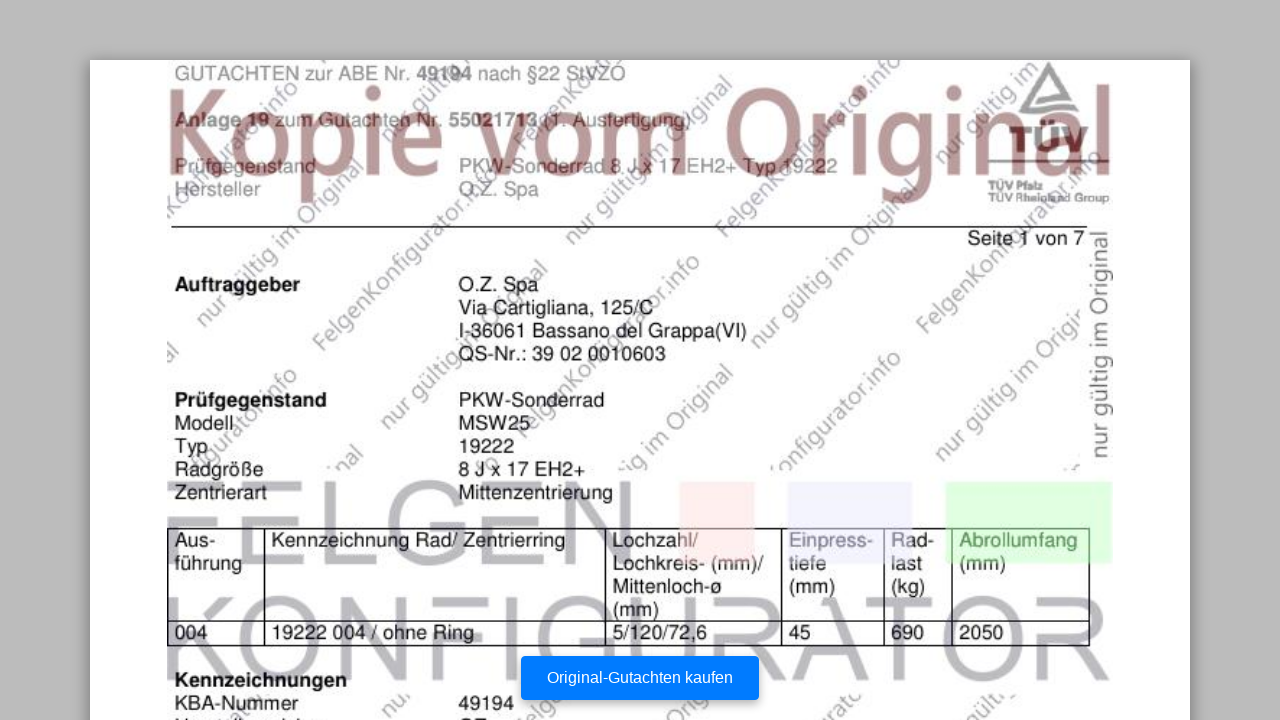

--- FILE ---
content_type: text/html; charset=UTF-8
request_url: https://certificates.felgenkonfigurator.info/gutachten-bmw-mini-ml72-6-bis-2013-4607-43461.html
body_size: 7493
content:
<!DOCTYPE html>
<html>
	<head>
		<title>Musterdokument Nr.43461</title>
		<style>
			body {
				padding:0;
				margin:0;
			}
	
			.pdf-shadow {
				background-color: #1e1e1e;
				bottom: 0;
				left: 0;
				opacity: 0.3;
				position: fixed;
				right: 0;
				top: 0;
			}
	
			.pdf-overlay {
				bottom: 0;
				left: 0;
				opacity: 1;
				position: fixed;
				right: 0;
				top: 0;
			}
	
			.pdf-document-container {
				bottom: 0;
				left: 0;
				position: absolute;
				right: 0;
				top: 0;
				overflow: scroll;
				overflow-x:hidden;
				overflow-y:auto;
				-webkit-overflow-scrolling: touch;
			}
	
			.pdf-document {
				margin-bottom: 60px;
				margin-top: 60px;
				margin-left: auto;
				margin-right: auto;
				width: 1100px;
				position: relative;
			}
	
			.pdf-page {
				width: 100%;
				position: relative;
				box-shadow: 0 4px 15px 2px rgba(0, 0, 0, 0.35);
				background-color: white;
			}
	
			.pdf-page + .pdf-page {
				margin-top: 40px;
			}
	
			.pdf-page-img-container {
				position: relative;
				padding-bottom: 141.428%;
			}

			.pdf-page-txt-container {
				padding: 5%;
				font-size: 100%;
			}

			.pdf-page-img-block {
				position:absolute;
				height:100%;
				width:100%;
				overlay: hidden;
			}
			
			.pdf-image-img-block-in {
				/*margin: 3%;*/
				text-align: center;
			}

			.pdf-page-img {
				border: none;
				text-decoration:none;
				display: block;
				margin: 0 auto;
			}			
	
			@media (max-width: 1100px) {
				.pdf-document {
					margin-left: 5%;
					margin-right: 5%;
					margin-top: 20px;
					margin-bottom: 20px;
					width: auto;
				}
		
				.pdf-page + .pdf-page {
					margin-top: 20px;
				}

				.pdf-page-txt-container {
					font-size: 1.1vw;
				}
			}
	
			@media (max-width: 520px) {
				.pdf-document {
					margin-left: 1%;
					margin-right: 1%;
					margin-top: 4px;
					margin-bottom: 4px;
				}
		
				.pdf-page + .pdf-page {
					margin-top: 4px;
				}
			}
	
			@media (max-width: 320px) {
				.pdf-document {
					margin: 1px;
				}
		
				.pdf-page + .pdf-page {
					margin-top: 1px;
				}
			}
	
			@media print {
	
				.pdf-shadow {
					display: none;
				}
	
				.pdf-document-container {
					position: static;
				}
	
				.pdf-document {
					width: auto;
					margin-left: 0;
					margin-right: 0;
					margin-top: 0;
					margin-bottom: 0;
				}
	
				.pdf-page {
					box-shadow: none;
					page-break-inside: avoid
				}
	
				.pdf-page + .pdf-page {
					margin:0;
					page-break-before: always;
				}

				.pdf-image-img-block-in {
					margin: 0;
				}
			
			}

.btn-buy-floating {
    position: fixed;
    bottom: 20px; /* Отступ снизу */
    
    /* Центрирование по горизонтали */
    left: 50%;
    transform: translateX(-50%);
    
    z-index: 10000;
    
    /* Дизайн кнопки */
    background-color: #007bff; 
    color: #ffffff;
    border: 1px solid #007bff;
    
    font-family: 'Helvetica Neue', Helvetica, Arial, sans-serif;
    font-size: 16px;
    font-weight: 500;
    text-decoration: none;
    text-align: center;
    white-space: nowrap; /* Запрет переноса текста */
    
    padding: 12px 25px;
    border-radius: 4px;
    
    box-shadow: 0 4px 10px rgba(0,0,0,0.3); /* Тень чуть сильнее, чтобы кнопка "парила" над текстом */
    transition: background-color 0.2s ease-in-out, transform 0.2s;
}

.btn-buy-floating:hover {
    background-color: #0069d9;
    border-color: #0062cc;
    color: #ffffff;
    /* При ховере сохраняем центрирование и добавляем легкий эффект */
    transform: translateX(-50%) translateY(-2px);
}

@media (max-width: 480px) {
    .btn-buy-floating {
        /* На мобильных можно сделать кнопку чуть шире, но тоже по центру */
        width: 90%; /* Ширина 90% экрана */
        bottom: 20px;
        /* Центрирование уже работает за счет стилей выше */
        box-sizing: border-box; /* Чтобы padding не ломал ширину */
    }
}		</style>
	</head>
	<body>
		<div class="pdf-shadow"></div>
		<div class="pdf-document-container">
			<div class="pdf-document">
		
				<div class="pdf-page">
					<div class="pdf-page-img-container">
						<div class="pdf-page-img-block">
							<div class="pdf-image-img-block-in">
								<img src="/jpg/4607/43461/1.jpg" class="pdf-page-img" alt="Seite 1" style="width:86%;height:100%;" />
							</div>
						</div>
					</div>
				</div>
		
				<div class="pdf-page">
					<div class="pdf-page-img-container">
						<div class="pdf-page-img-block">
							<div class="pdf-image-img-block-in">
								<img src="/jpg/4607/43461/2.jpg" class="pdf-page-img" alt="Seite 2" style="width:86%;height:100%;" />
							</div>
						</div>
					</div>
				</div>
		
				<div class="pdf-page">
					<div class="pdf-page-img-container">
						<div class="pdf-page-img-block">
							<div class="pdf-image-img-block-in">
								<img src="/jpg/4607/43461/3.jpg" class="pdf-page-img" alt="Seite 3" style="width:86%;height:100%;" />
							</div>
						</div>
					</div>
				</div>
		
				<div class="pdf-page">
					<div class="pdf-page-img-container">
						<div class="pdf-page-img-block">
							<div class="pdf-image-img-block-in">
								<img src="/jpg/4607/43461/4.jpg" class="pdf-page-img" alt="Seite 4" style="width:86%;height:100%;" />
							</div>
						</div>
					</div>
				</div>
		
				<div class="pdf-page">
					<div class="pdf-page-img-container">
						<div class="pdf-page-img-block">
							<div class="pdf-image-img-block-in">
								<img src="/jpg/4607/43461/5.jpg" class="pdf-page-img" alt="Seite 5" style="width:86%;height:100%;" />
							</div>
						</div>
					</div>
				</div>
		
				<div class="pdf-page">
					<div class="pdf-page-img-container">
						<div class="pdf-page-img-block">
							<div class="pdf-image-img-block-in">
								<img src="/jpg/4607/43461/6.jpg" class="pdf-page-img" alt="Seite 6" style="width:86%;height:100%;" />
							</div>
						</div>
					</div>
				</div>
		
				<div class="pdf-page">
					<div class="pdf-page-img-container">
						<div class="pdf-page-img-block">
							<div class="pdf-image-img-block-in">
								<img src="/jpg/4607/43461/7.jpg" class="pdf-page-img" alt="Seite 7" style="width:86%;height:100%;" />
							</div>
						</div>
					</div>
				</div>
				<div class="pdf-page">
					<div class="pdf-page-txt-container">
						<pre>
							GUTACHTEN zur ABE Nr. 49194 nach §22 StVZO

Anlage 19 zum Gutachten Nr. 55021713 (1. Ausfertigung)

Prüfgegenstand                    PKW-Sonderrad 8 J x 17 EH2+ Typ 19222
Hersteller                        O.Z. Spa

                                                                                       Seite 1 von 7

Auftraggeber                     O.Z. Spa
                                 Via Cartigliana, 125/C
                                 I-36061 Bassano del Grappa(VI)
                                 QS-Nr.: 39 02 0010603

Prüfgegenstand                   PKW-Sonderrad
Modell                           MSW25
Typ                              19222
Radgröße                         8 J x 17 EH2+
Zentrierart                      Mittenzentrierung

Aus-         Kennzeichnung Rad/ Zentrierring       Lochzahl/          Einpress- Rad-   Abrollumfang
führung                                            Lochkreis- (mm)/   tiefe     last   (mm)
                                                   Mittenloch-ø       (mm)      (kg)
                                                   (mm)
004          19222 004 / ohne Ring                 5/120/72,6         45        690    2050

Kennzeichnungen
KBA-Nummer                       49194
Herstellerzeichen                OZ
Radtyp und Ausführung            19222 004
Radgröße                         8 J x 17 EH2+
Einpresstiefe                    ET 45
Herstelldatum                    Jahr und Monat

Befestigungsmittel

Nr.       Art der Befestigungsmittel   Bund          Anzugsmoment (Nm)     Schaftlänge (mm)
S02       Schraube M12x1,5             Kegel 60°     110                   26
S03       Serienschraube M14x1,25      Kegel 60°     130                   27
S04       Schraube M14x1,5             Kegel 60°     140                   32,3
S05       Serienschraube M14x1,25      Kegel 60°     140                   27

Prüfungen

Entsprechend den Kriterien des VdTÜV Merkblattes 751 (in der jeweils gültigen Fassung) wurden an
den im Verwendungsbereich aufgeführten Fahrzeugen Anbau-, Freigängigkeits- und
Handlingsprüfungen durchgeführt.

Verwendungsbereich

Hersteller                       BMW
                                 Mini/BMW

Spurverbreiterung                innerhalb 2%




Technologiezentrum Typprüfstelle Lambsheim - Königsberger Straße 20d - D-67245 Lambsheim
GUTACHTEN zur ABE Nr. 49194 nach §22 StVZO

Anlage 19 zum Gutachten Nr. 55021713 (1. Ausfertigung)

Prüfgegenstand                    PKW-Sonderrad 8 J x 17 EH2+ Typ 19222
Hersteller                        O.Z. Spa

                                                                                 Seite 2 von 7

Handelsbezeichnung      kW-Bereich     Reifen      Reifenbezogene Auflagen und    Auflagen und
Fahrzeug-Typ                                       Hinweise                       Hinweise
ABE/EWG-Nr.
BMW 1er-Reihe           100-160        215/45R17   K1a T87 T88 T91                A01 A02 A04
182, 1C                 100-240        225/45R17   K1a K2b T90                    A05 A08 A09
e1*2001/116*0352*..,    100-240        235/40R17   R03 T90                        A12 A14 A21
e1*2007/46*0277*..      100-240        245/40R17   K2b K42 K46 R03                Cbo Cpe V17
- Coupé, Cabrio         225-240        215/45R17   K1a R02 T91                    S02
- incl. Facelift 2011
BMW 1er-Reihe           85-195         215/45R17   T87 T88 T91                    A02 A04 A05
187                     85-195         225/45R17                                  A08 A09 A12
e1*2001/116*            85-195         235/40R17   R03                            A14 A21 Flh
0287*00-09              85-195         245/40R17   A01 K2b K42 K46 R03            V17 S02
BMW 1er-Reihe           66-195         215/45R17   K1a T87 T88 T91                A01 A02 A04
187, 1K2, 1K4           66-195         225/45R17   K1a K2b                        A05 A08 A09
e1*2001/116*            66-195         235/40R17   R03                            A12 A14 A21
0287*10-..,             66-195         245/40R17   K2b K42 K46 R03                Flh V17 S02
e1*2007/46*,
0273*00-03,
0283*00-03
- ab Facelift 2007
BMW 1er-Reihe         70-160           205/50R17   R70 T89 T93                    A02 A04 A05
1K2                   70-160           215/45R17   T87 T91                        A08 A09 A12
e1*2007/46*0273*04-.. 70-160           225/45R17                                  A14 A21 A58
- ab Modelljahr 2013  70-160           235/40R17   A01 K2b R03                    B01 V17 Y84
- 3 Türer             70-160           245/40R17   A01 K2a K2b R03                S03
BMW 1er-Reihe         70-160           205/50R17   R70 T89 T93                    A02 A04 A05
1K4                   70-160           215/45R17   T87 T91                        A08 A09 A12
e1*2007/46*0283*04-.. 70-160           225/45R17                                  A14 A21 A58
- ab Modelljahr 2012  70-160           235/40R17   A01 K2b R03                    B01 V17 Y85
- 5 Türer             70-160           245/40R17   A01 K2a K2b R03                S03
BMW 3er-Allrad        135-170          205/50R17   R37 R70 T89 T93                A02 A04 A05
346X                  135-170          205/50R17   M+S R70 T89 T93                A08 A09 A12
e1*98/14*,2001/116*   135-170          215/45R17   R37 T87 T88 T91                A14 A21 Car
0144*..               135-170          225/45R17   R35 T90 T91 T93                Lim V17 S02
                      135-170          235/40R17   T90 T94
                      135-170          245/40R17   R03 R35 T91 T95
                      135-170          255/40R17   A01 K2b K42 K56 R03 R70
BMW 3er-Compact       85-141           205/50R17   R37 R70                        A02 A04 A05
346K                  85-141           215/45R17   R37 T87 T88 T91                A08 A09 A12
e1*98/14*0167*..,     85-141           225/45R17   R35                            A14 A21 V17
e1*2001/116*0167*..   85-141           235/40R17                                  S02
                      85-141           245/40R17   R03 R35
                      85-141           255/40R17   A01 K2b K42 K56 R03 R70
BMW 3er-Reihe         77-170           205/50R17   M+S R70 T89 T93                A02 A04 A05
346C, 346R            77-170           205/50R17   R37 R70 T89 T93                A08 A09 A12
e1*98/14,2001/116*    77-170           215/45R17   R37 T87 T88 T91                A14 A21 Cbo
0112, 0146*..         77-170           225/45R17   R35 T90 T91                    Cpe V17 S02
                      77-170           235/40R17   T90 T94
                      77-170           245/40R17   R03 R35
                      77-170           255/40R17   A01 K2b K42 K56 R03 R70




Technologiezentrum Typprüfstelle Lambsheim - Königsberger Straße 20d - D-67245 Lambsheim
GUTACHTEN zur ABE Nr. 49194 nach §22 StVZO

Anlage 19 zum Gutachten Nr. 55021713 (1. Ausfertigung)

Prüfgegenstand                    PKW-Sonderrad 8 J x 17 EH2+ Typ 19222
Hersteller                        O.Z. Spa

                                                                                         Seite 3 von 7
Handelsbezeichnung      kW-Bereich     Reifen       Reifenbezogene Auflagen und           Auflagen und
Fahrzeug-Typ                                        Hinweise                              Hinweise
ABE/EWG-Nr.
BMW 3er-Reihe           77-170         205/50R17    M+S R70 T89 T93                        A02 A04 A05
346L                    77-170         205/50R17    R37 R70 T89 T93                        A08 A09 A12
e1*97/27*0097*..,       77-170         215/45R17    R37 T87 T88 T91                        A14 A21 Car
e1*98/14*0097*..        77-170         225/45R17    R35 T90 T91 T93                        Lim V17 S02
                        77-170         235/40R17    T90 T94
                        77-170         245/40R17    R03 R35 T91 T95
                        77-170         255/40R17    A01 K2b K42 K56 R03 R70
BMW X3                  100-160        215/60R17    R70 135                                A02 A04 A05
X83                     100-160        225/55R17    137                                    A08 A09 A10
e1*2001/116*0249*..     100-200        215/60R17    M+S R37 R70 135                        A14 A21 B03
                        100-200        225/55R17    M+S R37 137                            S04
                        100-200        235/55R17    135
BMW Z4                  110,125        205/50R17    A10 R37 R70                            A02 A04 A05
Z85                     110,125        215/45R17    A10 R37                                A08 A09 A14
e1*2001/116*0219*..     110-160        205/50R17    A10 M+S R37 R70                        A21 Cbo Cpe
                        110-160        215/45R17    A10 M+S R37                            V17 S02
                        110-195        225/45R17    A10
                        110-195        235/40R17    A12
                        110-195        245/40R17    A12 R03
Mini Countryman         66-135         205/50R17    K1a K1b K2b R70                        A01 A02 A04
UKL/X, -/N1             66-135         205/55R17    K1a K1b K2b R70                        A05 A08 A09
e1*2007/46*0496*..;     66-135         215/50R17    K1a K1b K2b R70                        A12 A14 A21
e24*2007/46*0023*..     66-135         215/55R17    K1a K1b K2b R70                        A57 Y85 S05
- One, Cooper, -/D/-S   66-135         235/45R17    K1a K1b K2b

Auflagen und Hinweise

135      Das Sonderrad (gepr. Radlast) ist in Verbindung mit dieser Reifengröße nur zulässig bis zu
einer zul. Achslast von 1350 kg. Eine erhöhte zulässige Achslast bei Anhängerbetrieb (siehe Ziff. 33
zu Ziff. 16 h bzw. Feld 22 zu Feld 7.1-8.3 in den Fahrzeugpapieren) ist zu beachten.

137      Das Sonderrad (gepr. Radlast) ist in Verbindung mit dieser Reifengröße nur zulässig bis zu
einer zul. Achslast von 1370 kg. Eine erhöhte zulässige Achslast bei Anhängerbetrieb (siehe Ziff. 33
zu Ziff. 16 h bzw. Feld 22 zu Feld 7.1-8.3 in den Fahrzeugpapieren) ist zu beachten.

A01     Der vorschriftsmäßige Zustand des Fahrzeugs ist durch einen amtlich anerkannten
Sachverständigen oder Prüfer für den Kraftfahrzeugverkehr oder einen
Kraftfahrzeugsachverständigen oder einen Angestellten nach Nummer 4 der Anlage VIIIb zur StVZO
auf einem Nachweis entsprechend dem im Beispielkatalog zum §19 StVZO veröffentlichten Muster
bescheinigen zu lassen.

A02     Wird eine in diesem Gutachten aufgeführte Reifengröße verwendet, die nicht bereits in den
Fahrzeugpapieren (u. a. Fahrzeugschein, Zulassungsbescheinigung I oder COC-Papier) genannt ist,
so sind die Angaben über die Reifengröße in den Fahrzeugpapieren (Fahrzeugschein bzw. -brief,
Zulassungsbescheinigung I) durch die Zulassungsstelle berichtigen zu lassen. Diese Berichtigung ist
dann nicht erforderlich, wenn die ABE des Sonderrades eine Freistellung von der Pflicht zur
Berichtigung der Fahrzeugpapiere enthält.




Technologiezentrum Typprüfstelle Lambsheim - Königsberger Straße 20d - D-67245 Lambsheim
GUTACHTEN zur ABE Nr. 49194 nach §22 StVZO

Anlage 19 zum Gutachten Nr. 55021713 (1. Ausfertigung)

Prüfgegenstand                   PKW-Sonderrad 8 J x 17 EH2+ Typ 19222
Hersteller                       O.Z. Spa

                                                                                            Seite 4 von 7

A04      Die mindestens erforderlichen Geschwindigkeitsbereiche und Tragfähigkeiten der zu
verwendenden Reifen, mit Ausnahme der M+S-Profile, sind den Fahrzeugpapieren (Fahrzeugbrief
und -schein, Zulassungsbescheinigung I) zu entnehmen. Ferner sind nur Reifen eines
Reifenherstellers und achsweise eines Profiltyps zulässig. Bei Verwendung unterschiedlicher
Profiltypen auf Vorder- und Hinterachse ist die Eignung für das jeweilige Fahrzeug durch den Reifen-
oder Fahrzeughersteller zu bestätigen. Diese Bestätigung ist vom Führer des Fahrzeugs mitzuführen.

A05     Das Fahrwerk und die Bremsaggregate müssen, mit Ausnahme der in der entsprechenden
Auflage aufgeführten Umrüstmaßnahmen, dem Serienstand entsprechen. Die Zulässigkeit weiterer
Veränderungen ist gesondert zu beurteilen.

A08     Wird das serienmäßige Ersatzrad verwendet, soll mit mäßiger Geschwindigkeit und nicht
länger als erforderlich gefahren werden. Es müssen die serienmäßigen Befestigungsteile verwendet
werden. Bei Fahrzeugen mit Allradantrieb darf nur ein Ersatzrad mit gleicher Reifengröße bzw.
gleichem Abrollumfang verwendet werden.

A09    Die Bezieher der Sonderräder sind darauf hinzuweisen, dass der vom Reifenhersteller
vorgeschriebene Reifenfülldruck zu beachten ist.

A10     Es dürfen nur feingliedrige Schneeketten an der Hinterachse verwendet werden.

A12     Die Verwendung von Schneeketten ist nicht zulässig.

A14     Zum Auswuchten der Sonderräder dürfen an der Felgenaußenseite nur Klebegewichte
unterhalb der Felgenschulter oder des Tiefbettes angebracht werden. Bei Anbringung der
Klebegewichte im Felgenbett ist auf einen Mindestabstand von 2 mm zum Bremssattel zu achten.

A21      Es sind nur schlauchlose Reifen und Gummiventile oder Metallschraubventile mit Befestigung von
außen zulässig, die den Normen DIN, E.T.R.T.O oder Tire and Rim entsprechen. Für Fahrzeugausführungen
mit einer bauartbedingten Höchstgeschwindigkeit von mehr als 210 km/h (Fzg.-Schein, Ziff. 6 bzw.
Zulassungsbescheinigung Feld T) sind nur Metallschraubventile zulässig. Die Ventile müssen für die
vorgeschriebenen Luftdrücke geeignet sein und dürfen nicht über den Felgenrand hinausragen.

A57    Diese Rad/Reifen-Kombination(en) ist (sind) zulässig an Fahrzeugausführungen mit Front
bzw. Heck-Antrieb und Allradantrieb (z.B. 2WD, 4WD, Quattro, Syncro, 4-Matic, 4x4 u. ä.)

A58     Rad-Reifen-Kombination(en) nicht zulässig an Fahrzeugen mit Allradantrieb.

B01     Die Sonderräder sind nicht zulässig an Fahrzeugen mit 4-Kolben-Festsattelbremse an Achse 1.

B03      Die Zulässigkeit der Sonderräder ist nicht geprüft für Fahrzeuge, die serienmäßig ausschließlich
mit größeren und/oder breiteren Serienrädern für Sommerbereifung (nicht M+S Reifen) ausgerüstet sind
(u. a. Fahrzeugschein, Zulassungsbescheinigung I, COC-Papier oder Bedienungsanleitung).

Car    Die Rad/Reifen-Kombination ist zulässig für Fahrzeugausführungen der Aufbauart
Kombilimousine (Avant, Break, Caravan, Kombi, Station-Wagon, Tourer, Turnier, Touring, ...).

Cbo    Die Rad/Reifen-Kombination ist zulässig für Fahrzeugausführungen der Aufbauart Cabriolet,
Roadster.

Cpe     Die Rad/Reifen-Kombination ist zulässig für Fahrzeugausführungen der Aufbauart Coupé.

Flh      Die Rad/Reifen-Kombination ist zulässig für Fahrzeugausführungen der Aufbauart Fließheck
(3-türig und 5-türig).



Technologiezentrum Typprüfstelle Lambsheim - Königsberger Straße 20d - D-67245 Lambsheim
GUTACHTEN zur ABE Nr. 49194 nach §22 StVZO

Anlage 19 zum Gutachten Nr. 55021713 (1. Ausfertigung)

Prüfgegenstand                  PKW-Sonderrad 8 J x 17 EH2+ Typ 19222
Hersteller                      O.Z. Spa

                                                                                          Seite 5 von 7

K1a    Die Radabdeckung an Achse 1 ist durch Ausstellen der Frontschürze und des Kotflügels oder
durch Anbau von dauerhaft befestigten Karosserieteilen im Bereich 0° bis 30° vor Radmitte
herzustellen. Die gesamte Breite der Rad-/Reifenkombination muss, unter Beachtung des maximal
möglichen Betriebsmaßes des Reifens (1,04 fache der Nennbreite des Reifens), in dem oben
genannten Bereich abgedeckt sein.

K1b     Die Radabdeckung an Achse 1 ist durch Ausstellen des Kotflügels oder durch Anbau von
dauerhaft befestigten Karosserieteilen im Bereich 0° bis 50° hinter Radmitte herzustellen. Die gesamte
Breite der Rad-/Reifenkombination muss, unter Beachtung des maximal möglichen Betriebsmaßes des
Reifens (1,04 fache der Nennbreite des Reifens), in dem oben genannten Bereich abgedeckt sein.

K2a     Die Radabdeckung an Achse 2 ist durch Ausstellen des Kotflügels oder durch Anbau von
dauerhaft befestigten Karosserieteilen im Bereich 0° bis 30° vor Radmitte herzustellen. Die gesamte
Breite der Rad-/Reifenkombination muss, unter Beachtung des maximal möglichen Betriebsmaßes des
Reifens (1,04 fache der Nennbreite des Reifens), in dem oben genannten Bereich abgedeckt sein.

K2b    Die Radabdeckung an Achse 2 ist durch Ausstellen der Heckschürze und des Kotflügels oder
durch Anbau von dauerhaft befestigten Karosserieteilen im Bereich 0° bis 50° hinter Radmitte
herzustellen. Die gesamte Breite der Rad-/Reifenkombination muss, unter Beachtung des maximal
möglichen Betriebsmaßes des Reifens (1,04 fache der Nennbreite des Reifens), in dem oben
genannten Bereich abgedeckt sein.

K42    An Achse 2 ist durch Nacharbeiten der Radhausausschnittkanten eine ausreichende
Freigängigkeit der Rad-Reifenkombination herzustellen.

K46     An Achse 2 ist durch Nacharbeiten der Radhausinnenkotflügel, Kunststoffeinsätze bzw. deren
Befestigungsteile eine ausreichende Freigängigkeit der Rad-Reifenkombination herzustellen.

K56     Durch Nacharbeit der Heckschürze am Übergang zum Radhausausschnitt ist eine
ausreichende Freigängigkeit der Rad-Reifenkombination herzustellen.

Lim     Die Rad/Reifen-Kombination ist zulässig für Fahrzeugausführungen der Aufbauart Limousine.

M+S     Diese Reifengröße ist nur zulässig als M+S-Bereifung.

R02     Diese Reifengröße ist nur an Achse 1 zulässig.

R03     Diese Reifengröße ist nur an Achse 2 zulässig.

R35      Bei dieser Serien-Reifengröße sind die Empfehlungen des Fahrzeugherstellers zu beachten
(u. a. Fahrzeugschein, Zulassungsbescheinigung I, COC-Papier oder Bedienungsanleitung).

R37     Diese Reifengröße ist nicht geprüft für Fahrzeuge, die serienmäßig ausschließlich mit
größeren und/oder breiteren Reifengrößen (u. a. Fahrzeugschein, Zulassungsbescheinigung I, COC-
Papier oder Bedienungsanleitung) ausgerüstet sind.

R70    Für das Fahrzeug ist die Reifengröße auf der im Gutachten genannten Radgröße durch den
Reifenhersteller zu bestätigen. Diese Bestätigung ist vom Führer des Fahrzeugs mitzuführen.

S02     Zur Befestigung der Sonderräder dürfen nur die mitgelieferten Befestigungsmittel Nr. S02
(siehe Seite 1) verwendet werden.

S03     Zur Befestigung der Sonderräder dürfen nur die Serien-Befestigungsmittel Nr. S03 (siehe
Seite 1) verwendet werden.



Technologiezentrum Typprüfstelle Lambsheim - Königsberger Straße 20d - D-67245 Lambsheim
GUTACHTEN zur ABE Nr. 49194 nach §22 StVZO

Anlage 19 zum Gutachten Nr. 55021713 (1. Ausfertigung)

Prüfgegenstand                  PKW-Sonderrad 8 J x 17 EH2+ Typ 19222
Hersteller                      O.Z. Spa

                                                                                          Seite 6 von 7

S04     Zur Befestigung der Sonderräder dürfen nur die mitgelieferten Befestigungsmittel Nr. S04
(siehe Seite 1) verwendet werden.

S05     Zur Befestigung der Sonderräder dürfen nur die Serien-Befestigungsmittel Nr. S05 (siehe
Seite 1) verwendet werden.

T87    Reifen (LI 87) nur zulässig für Fahrzeuge mit zul. Achslasten bis 1090 kg (Fzg.-Schein, Ziff.
16 bzw. Zulassungsbescheinigung Feld 8).

T88    Reifen (LI 88) nur zulässig für Fahrzeuge mit zul. Achslasten bis 1120 kg (Fzg.-Schein, Ziff. 16
bzw. Zulassungsbescheinigung Feld 8).

T89    Reifen (LI 89) nur zulässig für Fahrzeuge mit zul. Achslasten bis 1160 kg (Fzg.-Schein, Ziff. 16
bzw. Zulassungsbescheinigung Feld 8).

T90    Reifen (LI 90) nur zulässig für Fahrzeuge mit zul. Achslasten bis 1200 kg (Fzg.-Schein, Ziff. 16
bzw. Zulassungsbescheinigung Feld 8).

T91    Reifen (LI 91) nur zulässig für Fahrzeuge mit zul. Achslasten bis 1230 kg (Fzg.-Schein, Ziff. 16
bzw. Zulassungsbescheinigung Feld 8).

T93    Reifen (LI 93) nur zulässig für Fahrzeuge mit zul. Achslasten bis 1300 kg (Fzg.-Schein, Ziff. 16
bzw. Zulassungsbescheinigung Feld 8).

T94    Reifen (LI 94) nur zulässig für Fahrzeuge mit zul. Achslasten bis 1340 kg (Fzg.-Schein, Ziff. 16
bzw. Zulassungsbescheinigung Feld 8).

T95    Reifen (LI 95) nur zulässig für Fahrzeuge mit zul. Achslasten bis 1380 kg (Fzg.-Schein, Ziff. 16
bzw. Zulassungsbescheinigung Feld 8).

V17    Bei Verwendung verschiedener Reifengrößen an Vorder- und Hinterachse sind folgende
Reifenkombinationen, sofern die Reifengrößen in der Spalte "Reifen" aufgeführt sind, möglich:

         Vorderachse    Hinterachse

Nr. 1    195/40R17      215/35R17
Nr. 2    205/40R17      225/35R17
Nr. 3    205/45R17      235/40R17
Nr. 4    205/50R17      225/45R17, 235/45R17, 245/40R17, 255/40R17
Nr. 5    215/40R17      245/35R17
Nr. 6    215/45R17      225/45R17, 235/40R17, 245/40R17, 255/40R17
Nr. 7    215/50R17      235/45R17, 245/45R17, 275/40R17
Nr. 8    225/45R17      245/40R17, 255/40R17, 265/40R17
Nr. 9    225/50R17      245/45R17, 255/45R17
Nr. 10   225/55R17      245/50R17, 255/50R17
Nr. 11   235/40R17      265/35R17, 275/35R17
Nr. 12   235/45R17      255/40R17, 265/40R17
Nr. 13   235/50R17      255/45R17
Nr. 14   235/55R17      255/50R17
Nr. 15   235/60R17      255/55R17
Nr. 16   245/40R17      255/40R17, 275/35R17

Es sind nur Reifen eines Herstellers und achsweise eines Profiltyps zulässig, für die der Reifen- oder
Fahrzeughersteller die Eignung für das jeweilige Fahrzeug bestätigt. Die Auflagen und Hinweise
gelten achsweise. Diese Bestätigung ist vom Führer des Fahrzeugs mitzuführen.


Technologiezentrum Typprüfstelle Lambsheim - Königsberger Straße 20d - D-67245 Lambsheim
GUTACHTEN zur ABE Nr. 49194 nach §22 StVZO

Anlage 19 zum Gutachten Nr. 55021713 (1. Ausfertigung)

Prüfgegenstand                PKW-Sonderrad 8 J x 17 EH2+ Typ 19222
Hersteller                    O.Z. Spa

                                                                                     Seite 7 von 7

Y84    Betrifft nur 3-türige Fahrzeugausführungen der Aufbauart Fließheck.

Y85    Betrifft nur 5-türige Fahrzeugausführungen der Aufbauart Fließheck.

Prüfort und Prüfdatum

Die Verwendungsprüfung fand am 15. März 2013 in Lambsheim statt.

Hinweise zum Sonderrad

Die Sonderradausführungen 003und 004 werden mit der Humpform EH2+ gefertigt.

Prüfergebnis

Aufgrund der durchgeführten Prüfungen bestehen keine technischen Bedenken o.g. Sonderräder
unter Beachtung der Auflagen und Hinweise zu verwenden.

Die in diesem Gutachten aufgeführten Fahrzeugtypen entsprechen auch nach der Umrüstung den
heute gültigen Vorschriften der StVZO. Das Gutachten verliert seine Gültigkeit, wenn sich
entsprechende Bauvorschriften der StVZO ändern oder an den Kraftfahrzeugen Änderungen
eintreten, die die Begutachtungspunkte beeinflussen.

Das Gutachten umfasst Blatt 1 bis 7 und gilt für Sonderräder ab Herstellungsdatum November 2012.

Der Technische Dienst Typprüfstelle Fahrzeuge/Fahrzeugteile der TÜV Rheinland Kraftfahrt GmbH,
Am Grauen Stein, 51105 Köln ist mit seinem Ingenieurzentrum Technologiezentrum Typprüfstelle,
Lambsheim für die angewendeten Prüfverfahren vom Kraftfahrt-Bundesamt entsprechend EG-FGV für
das Typgenehmigungsverfahren des KBA unter der Nummer KBA-P 00010-96 benannt.


Lambsheim, 15. März 2013




Pohl                                                                 00192228.DOC




Technologiezentrum Typprüfstelle Lambsheim - Königsberger Straße 20d - D-67245 Lambsheim
						</pre>
					</div>
				</div>
			
			</div>
		</div>
		<a href="https://gutachten-kaufen.reifen-anton24.de/checkout.php?wheel_id=4607&certificate_id=43461&lang=de" class="btn-buy-floating">
    			Original-Gutachten kaufen		</a>

	</body>
</html>
